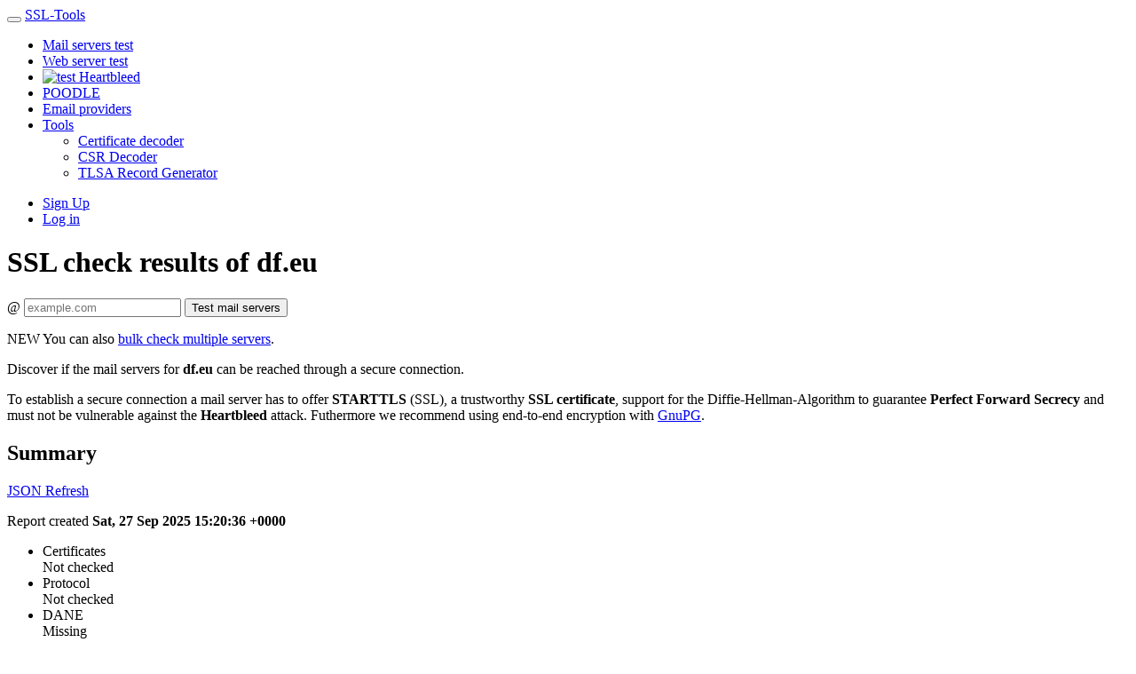

--- FILE ---
content_type: text/html; charset=utf-8
request_url: https://ssl-tools.net/mailservers/df.eu
body_size: 2810
content:
<!DOCTYPE html>
<html lang='en'>
<head>
<meta charset='UTF-8'>
<title>df.eu - TLS / STARTTLS Test · SSL-Tools</title>
<link rel="stylesheet" media="all" href="/assets/application-400cadb47ed572c49f91fdf05b74b441ff27ff4f734fa7bf09521149dd4336d2.css" data-turbolinks-track="true" />
<link rel="stylesheet" media="print" href="/assets/print-20d75886e6e1784383e9dfa536ad37f73d33473a8edf33cccdb1992f7b0b25a4.css" data-turbolinks-track="true" />
<script src="/assets/application-cb911f8bbd229de6110e31c5627c1eb84910f6256f16ae6012de0488c0df8fc0.js" data-turbolinks-track="true"></script>
<meta name="csrf-param" content="authenticity_token" />
<meta name="csrf-token" content="Twq+A+TaP+plvySZ8y96Nu2kmuJKK4k+71Ljxf8NDS/mEWx1ZggDF017pJyAOuqOl5Bfw2rdzH17QSBkWNTJyg==" />

<meta content='width=device-width, initial-scale=1.0' name='viewport'>
<link href='//de.ssl-tools.net/mailservers/df.eu' hreflang='de' rel='alternate'>
<link href='//ssl-tools.net/mailservers/df.eu' hreflang='en' rel='alternate'>
</head>
<body>
<header class='container'>
<div class='navbar navbar-default'>
<div class='navbar-header'>
<button class='navbar-toggle' data-target='#nav-main' data-toggle='collapse' type='button'>
<span class='icon-bar'></span>
<span class='icon-bar'></span>
<span class='icon-bar'></span>
</button>
<a class="navbar-brand" href="/"><i class="fa fa-wrench"></i>
SSL-Tools
</a></div>
<div class='navbar-collapse collapse' id='nav-main'>
<ul class='nav navbar-nav'>
<li><a href="/mailservers">Mail servers test</a></li>
<li><a href="/webservers">Web server test</a></li>
<li>
<a href="/heartbleed-test"><img id="heartbleed" alt="test" src="/assets/heartbleed-e32cbaf9c5e68f455cc03dc9f41d2d9b9dc85c05fe80c07469ecf5b1c9a44042.svg" />
Heartbleed
</a></li>
<li><a href="/poodle-test">POODLE</a></li>
<li><a href="/providers">Email providers</a></li>
<li class='dropdown'>
<a class='dropdown-toggle' data-toggle='dropdown' href='#'>
Tools
<b class='caret'></b>
</a>
<ul class='dropdown-menu' role='menu'>
<li><a href="/certificate-decoder">Certificate decoder</a></li>
<li><a href="/csr-decoder">CSR Decoder</a></li>
<li><a href="/tlsa-generator">TLSA Record Generator</a></li>
</ul>
</li>
</ul>
<ul class='nav navbar-nav navbar-right'>
<li><a href="/users/sign_up">Sign Up</a></li>
<li><a href="/users/sign_in">Log in</a></li>
</ul>

</div>
</div>
</header>

<div class='container'>


<h1 class="page-header">SSL check results of df.eu</h1>
<div class='pull-right noprint'>
<form class="new_check_mx" id="new_check_mx" action="/mailservers" accept-charset="UTF-8" method="post"><input name="utf8" type="hidden" value="&#x2713;" /><input type="hidden" name="authenticity_token" value="ivwZROEPv4HXJNSBkje8RDvdDTNG8EFkhj8wsaudz+Xv/W85IDt/EiWU72lFcgMdfIIQPAS3s3EodHV3BrCOqA==" /><div class='input-group'>
<label class='input-group-addon' for='check_mx_hostname'>@</label>
<input placeholder="example.com" required="required" class="form-control" type="text" name="check_mx[hostname]" id="check_mx_hostname" />
<span class='input-group-btn'>
<button class='btn btn-primary' type='submit'>Test mail servers</button>
</span>
</div>
</form>
<p>
<span class='label label-success'>NEW</span>
You can also
<a href="/users/checks/new">bulk check multiple servers</a>.
</p>

</div>
<p class='lead'><p class="lead">
  Discover if the mail servers for <strong>df.eu</strong> can be reached
  through a secure connection.
</p>
<p>
  To establish a secure connection a mail server has to offer <strong>STARTTLS</strong> (SSL),
  a trustworthy <strong>SSL certificate</strong>, support for the
  Diffie-Hellman-Algorithm to guarantee <strong>Perfect Forward Secrecy</strong> and
  must not be vulnerable against the <strong>Heartbleed</strong> attack.
  Futhermore we recommend using end-to-end encryption with
  <a href="http://en.wikipedia.org/wiki/GNU_Privacy_Guard">GnuPG</a>.
</p>
</p>
<div class='poller' data-state='done' id='result'>
<h2>Summary</h2>
<div class='pull-right btn-group noprint'>
<a class="btn btn-default btn-sm" href="/mailservers/df.eu?format=json"><i class="fa fa-arrow-circle-o-down"></i> JSON
</a><a class="btn btn-default btn-sm" rel="nofollow" data-method="post" href="/mailservers/df.eu/refresh"><i class="fa fa-refresh"></i>
Refresh
</a></div>
<p>
Report created
<strong>Sat, 27 Sep 2025 15:20:36 +0000</strong>
</p>
<ul class='summary list-unstyled'>
<li class='unknown'>
<div class='head'>
Certificates
<a class="help" target="_blank" href="https://en.wikipedia.org/wiki/Public_key_certificate"><i class="fa fa-question-circle"></i></a>
</div>
<div class='large'><i class="fa fa-question-circle"></i></div>
Not checked
</li>
<li class='unknown'>
<div class='head'>
Protocol

</div>
<div class='large'><i class="fa fa-question-circle"></i></div>
Not checked
</li>
<li class='missing'>
<div class='head'>
DANE
<a class="help" target="_blank" href="/dane"><i class="fa fa-question-circle"></i></a>
</div>
<div class='large'><i class="fa fa-question-circle"></i></div>
Missing
</li>
</ul>

<div class='alert alert-info'>
<h4>No connection to the mailservers of df.eu could be established.</h4>
</div>


<h2>Servers</h2>
<h3>Incoming Mails</h3>
<p>These servers are responsible for incoming mails to <strong>@df.eu</strong> addresses.</p>
<table class='table table-striped'>
<thead>
<th>
Hostname
/
IP address
</th>
<th>Priority</th>
<th>STARTTLS</th>
<th>Certificates</th>
<th class='text-center'>Protocol</th>
<th></th>
<th></th>
</thead>
<tbody>
<tr class='warning'>
<td>
mxdf.ispgateway.de
<div class='text-muted'>80.67.18.4</div>
<div class='text-danger' title='unexpected EOF'>
<i class="fa fa-exclamation-triangle"></i>
Results incomplete
</div>
</td>
<td>100</td>
<td>
<div class='text-success'>
supported
<i class="fa fa-check"></i>
</div>
</td>
<td>
not checked
</td>
<td>
<dl class='dl-horizontal'>
<dt>
DANE
<a class="help" target="_blank" href="/dane"><i class="fa fa-question-circle"></i></a>
</dt>
<dd class='text-muted'><i class="fa fa-fw fa-question"></i> missing</dd>
<dt>
PFS
<a class="help" target="_blank" href="https://en.wikipedia.org/wiki/Perfect_forward_secrecy"><i class="fa fa-question-circle"></i></a>
</dt>
<dd class='text-success'><i class="fa fa-fw fa-check"></i> supported</dd>
<dt>
Heartbleed
<a class="help" href="/heartbleed-test"><i class="fa fa-question-circle"></i></a>
</dt>
<dd class='text-success'><i class="fa fa-fw fa-check"></i> not vulnerable</dd>
<dt>
Weak ciphers

</dt>
<dd class='text-success'>
<i class="fa fa-fw fa-check"></i> not found
</dd>
</dl>
</td>
<td>
<ul class='list-unstyled'>
<li>
TLSv1.2
</li>
<li class='text-success'>
<strike>SSLv3</strike>
</li>
</ul>
</td>
<td>
<time datetime="2025-09-27T15:20:36Z" title="Sat, 27 Sep 2025 15:20:36 +0000">2025-09-27</time>
<div class='duration'>1 s</div>
</td>
</tr>

<tr class='warning'>
<td>
mxdf.ispgateway.de
<div class='text-muted'>80.67.18.3</div>
<div class='text-danger' title='unexpected EOF'>
<i class="fa fa-exclamation-triangle"></i>
Results incomplete
</div>
</td>
<td>100</td>
<td>
<div class='text-success'>
supported
<i class="fa fa-check"></i>
</div>
</td>
<td>
not checked
</td>
<td>
<dl class='dl-horizontal'>
<dt>
DANE
<a class="help" target="_blank" href="/dane"><i class="fa fa-question-circle"></i></a>
</dt>
<dd class='text-muted'><i class="fa fa-fw fa-question"></i> missing</dd>
<dt>
PFS
<a class="help" target="_blank" href="https://en.wikipedia.org/wiki/Perfect_forward_secrecy"><i class="fa fa-question-circle"></i></a>
</dt>
<dd class='text-success'><i class="fa fa-fw fa-check"></i> supported</dd>
<dt>
Heartbleed
<a class="help" href="/heartbleed-test"><i class="fa fa-question-circle"></i></a>
</dt>
<dd class='text-success'><i class="fa fa-fw fa-check"></i> not vulnerable</dd>
<dt>
Weak ciphers

</dt>
<dd class='text-success'>
<i class="fa fa-fw fa-check"></i> not found
</dd>
</dl>
</td>
<td>
<ul class='list-unstyled'>
<li>
TLSv1.2
</li>
<li class='text-success'>
<strike>SSLv3</strike>
</li>
</ul>
</td>
<td>
<time datetime="2025-09-27T15:20:36Z" title="Sat, 27 Sep 2025 15:20:36 +0000">2025-09-27</time>
<div class='duration'>1 s</div>
</td>
</tr>

</tbody>
</table>

<h3>
Outgoing Mails
</h3>
<p>
We have not received any emails from a <strong>@df.eu</strong> address so far.
<a href="/mails">Test mail delivery</a>
</p>

<h2>Certificates</h2>
<p>No Certificates found</p>

</div>

<div id="disqus_thread"></div>

</div>
<footer>
<div class='container'>
<div class='row'>
<div class='col-xs-4 text-left'>
<ul class='list-unstyled'>
<li><a href="/certificates">Root Certificates</a></li>
<li><a href="/heartbleed-test">Heartbleed Test</a></li>
<li><a href="https://prism-break.org/">prism-break.org</a></li>
</ul>
</div>
<div class='col-xs-4 text-center'>
Sponsored by:
<br>
<a id="sponsor" href="https://ssl-trust.com/"><img alt="SSL-Zertifikate" src="/assets/ssltrust-8b7643715a709908d0d0afc006e0f667f80b36e96abcc9665aa331574369ad59.svg" />
<br>
SSL-Zertifikate mit Preisgarantie
</a></div>
<div class='col-xs-4 text-right'>
<ul class='list-unstyled'>
<li>
Diese Seite anzeigen auf
<a href="http://de.ssl-tools.net/mailservers/df.eu">Deutsch</a>.
</li>
<li>© 2013-2014 Digineo GmbH</li>
<li>
<a href="https://www.digineo.de/impressum">Legal Notices</a>
&bull;
<a href="https://www.digineo.de/data-privacy">Data Privacy</a>
</li>
</ul>
</div>
</div>
</div>
</footer>

</body>
</html>
